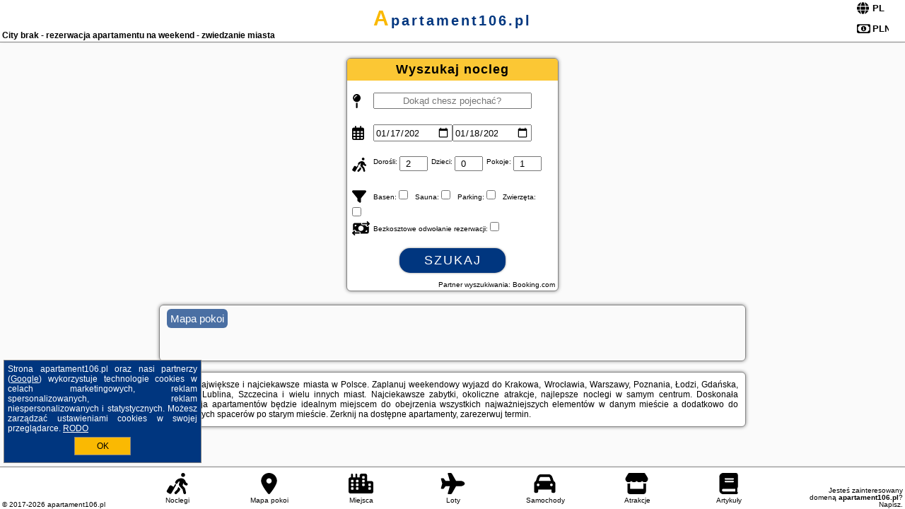

--- FILE ---
content_type: text/html; charset=utf-8
request_url: https://www.google.com/recaptcha/api2/aframe
body_size: 267
content:
<!DOCTYPE HTML><html><head><meta http-equiv="content-type" content="text/html; charset=UTF-8"></head><body><script nonce="p7YTbcwMqEv-4GvZLsL3wQ">/** Anti-fraud and anti-abuse applications only. See google.com/recaptcha */ try{var clients={'sodar':'https://pagead2.googlesyndication.com/pagead/sodar?'};window.addEventListener("message",function(a){try{if(a.source===window.parent){var b=JSON.parse(a.data);var c=clients[b['id']];if(c){var d=document.createElement('img');d.src=c+b['params']+'&rc='+(localStorage.getItem("rc::a")?sessionStorage.getItem("rc::b"):"");window.document.body.appendChild(d);sessionStorage.setItem("rc::e",parseInt(sessionStorage.getItem("rc::e")||0)+1);localStorage.setItem("rc::h",'1768620232086');}}}catch(b){}});window.parent.postMessage("_grecaptcha_ready", "*");}catch(b){}</script></body></html>